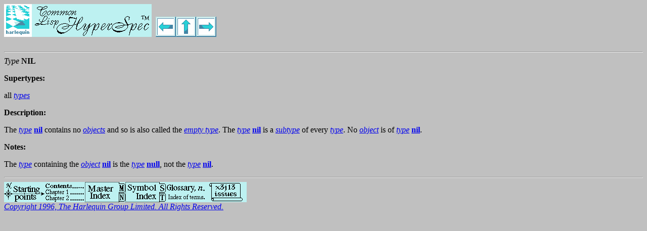

--- FILE ---
content_type: text/html
request_url: http://www.ai.mit.edu/projects/iiip/doc/CommonLISP/HyperSpec/Body/typ_nil.html
body_size: 1036
content:
<!DOCTYPE HTML PUBLIC "-//IETF//DTD HTML 2.0//EN">
<!-- Common Lisp HyperSpec (TM), version 3.0 generated by kmp on Thu, 2-May-1996 10:21am EDT -->
<HTML>
<HEAD>
<TITLE>CLHS: Type NIL</TITLE>
<META HTTP-EQUIV="Author" CONTENT="Kent M. Pitman">
<META HTTP-EQUIV="Organization" CONTENT="The Harlequin Group Limited">
<LINK REL=TOP HREF="../FrontMatter/index.html">
<LINK REL=COPYRIGHT HREF="../FrontMatter/About-HyperSpec.html#Legal">
<LINK REL=DISCLAIMER HREF="../FrontMatter/About-HyperSpec.html#Disclaimer">
<LINK REL=PREV HREF="sec_the_types_s_dictionary.html">
<LINK REL=UP HREF="sec_the_types_s_dictionary.html">
<LINK REL=NEXT HREF="typ_boolean.html">
</HEAD>
<BODY BGCOLOR="#c0c0c0">
<H1><A REV=MADE HREF="http://www.harlequin.com/"><IMG ALT="[HARLEQUIN]" SRC="../Graphics/Harlequin-Small.gif" ALIGN=Bottom></A><A REL=TOP HREF="../FrontMatter/index.html"><IMG ALT="[Common Lisp HyperSpec (TM)]" SRC="../Graphics/HyperSpec-Small.gif" ALIGN=Bottom></A> <A REL=PREV HREF="sec_the_types_s_dictionary.html"><IMG ALT="[Previous]" SRC="../Graphics/Prev.gif" ALIGN=Bottom></A><A REL=UP HREF="sec_the_types_s_dictionary.html"><IMG ALT="[Up]" SRC="../Graphics/Up.gif" ALIGN=Bottom></A><A REL=NEXT HREF="typ_boolean.html"><IMG ALT="[Next]" SRC="../Graphics/Next.gif" ALIGN=Bottom></A></H1>

<HR>

<A NAME="nil"><I>Type</I> <B>NIL</B></A> <P>
<P><B>Supertypes:</B><P>
 all <A REL=DEFINITION HREF="glo_t.html#type"><I>types</I></A> <P>
<P><B>Description:</B><P>
 <P>
The <A REL=DEFINITION HREF="glo_t.html#type"><I>type</I></A> <A REL=DEFINITION HREF="#nil"><B>nil</B></A> contains no <A REL=DEFINITION HREF="glo_o.html#object"><I>objects</I></A> and so is also called the <A REL=DEFINITION HREF="glo_e.html#empty_type"><I>empty type</I></A>. The <A REL=DEFINITION HREF="glo_t.html#type"><I>type</I></A> <A REL=DEFINITION HREF="#nil"><B>nil</B></A> is a <A REL=DEFINITION HREF="glo_s.html#subtype"><I>subtype</I></A> of every <A REL=DEFINITION HREF="glo_t.html#type"><I>type</I></A>. No <A REL=DEFINITION HREF="glo_o.html#object"><I>object</I></A> is of <A REL=DEFINITION HREF="glo_t.html#type"><I>type</I></A> <A REL=DEFINITION HREF="#nil"><B>nil</B></A>. <P>
<P><B>Notes:</B><P>
 <P>
The <A REL=DEFINITION HREF="glo_t.html#type"><I>type</I></A> containing the <A REL=DEFINITION HREF="glo_o.html#object"><I>object</I></A> <A REL=DEFINITION HREF="any_nil.html#nil"><B>nil</B></A> is the <A REL=DEFINITION HREF="glo_t.html#type"><I>type</I></A> <A REL=DEFINITION HREF="syscla_null.html#null"><B>null</B></A>, not the <A REL=DEFINITION HREF="glo_t.html#type"><I>type</I></A> <A REL=DEFINITION HREF="#nil"><B>nil</B></A>. <P>

<HR>

<A REL=NAVIGATOR HREF="../FrontMatter/Starting-Points.html"><IMG ALT="[Starting Points]" SRC="../Graphics/Starting-Points.gif" ALIGN=Bottom></A><A REL=TOC HREF="../FrontMatter/Chapter-Index.html"><IMG ALT="[Contents]" SRC="../Graphics/Contents.gif" ALIGN=Bottom></A><A REL=INDEX HREF="../FrontMatter/Master-Index.html"><IMG ALT="[Index]" SRC="../Graphics/Index.gif" ALIGN=Bottom></A><A REL=INDEX HREF="../FrontMatter/Symbol-Index.html"><IMG ALT="[Symbols]" SRC="../Graphics/Symbols.gif" ALIGN=Bottom></A><A REL=GLOSSARY HREF="../Body/sec_26-1.html"><IMG ALT="[Glossary]" SRC="../Graphics/Glossary.gif" ALIGN=Bottom></A><A HREF="../Issues/Issues-Categorized.html"><IMG ALT="[Issues]" SRC="../Graphics/Issues.gif" ALIGN=Bottom></A><BR>

<A REL=COPYRIGHT HREF="../FrontMatter/About-HyperSpec.html#Legal"><I>Copyright 1996, The Harlequin Group Limited.  All Rights Reserved.</I></A><P>
</BODY>
</HTML>
